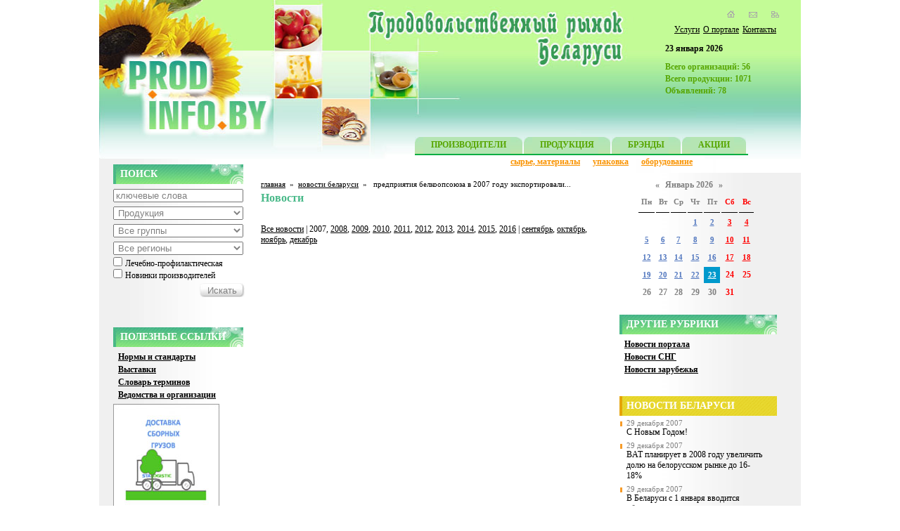

--- FILE ---
content_type: text/html;  charset=utf-8;
request_url: http://prodinfo.by/belarusnews/2007/413/predprijat_9f43a.html
body_size: 5093
content:
<!DOCTYPE html PUBLIC "-//W3C//DTD XHTML 1.0 Strict//EN" "http://www.w3.org/TR/xhtml1/DTD/xhtml1-strict.dtd">
<html>
<head sort="100">
    <title> Новости:  </title>
	<meta http-equiv="Content-Type" content="text/html; charset=utf-8"/>
	<meta name="keywords" content=""/>
	
	<meta name="description" content=""/>
	
	<meta name="verify-v1" content="l9ljueWXMdnl3zTy5tK61Onyr+YxqqN5AzCcsVxlFnE="/>
	<meta name="msvalidate.01" content="DBB22421D91845519CBBE2870E09361E"/>
	<meta name="y_key" content="c9e255a67b2ad83b"/>
	<meta name="wmail-verification" content="e8010677eeeabb17"/>
	<meta name="yandex-verification" content="768e5783691fc8b9"/>
	<link rel="icon" href="http://prodinfo.by/proj/prodinfo/i/favicon.ico" type="image/x-icon"/>
	<link rel="shortcut icon" href="http://prodinfo.by/proj/prodinfo/i/favicon.ico" type="image/x-icon"/>
	
<script type="text/javascript" src="http://prodinfo.by/com/js/_scripts.js">//<!-- --></script>
	<script type="text/javascript" src="http://prodinfo.by/com/js/favorite.js">//<!-- --></script>
	<script type="text/javascript" src="http://prodinfo.by/com/js/fixed.js">//<!-- --></script>
	<script type="text/javascript" src="http://prodinfo.by/com/js/form.js">//<!-- --></script>
	<script type="text/javascript" src="http://prodinfo.by/com/js/history.js">//<!-- --></script>
	<script type="text/javascript" src="http://prodinfo.by/com/js/request.js">//<!-- --></script>
	<script type="text/javascript" src="http://prodinfo.by/com/js/rklm.js">//<!-- --></script>
	<script type="text/javascript" src="http://prodinfo.by/com/js/sarissa.js">//<!-- --></script>
	<script type="text/javascript" src="http://prodinfo.by/com/js/xcommon.js">//<!-- --></script>
	<script type="text/javascript" src="http://prodinfo.by/com/js/xsl_mop-up.js">//<!-- --></script>
	<script type="text/javascript" src="http://prodinfo.by/proj/prodinfo/js/callendar.js">//<!-- --></script>
	<script type="text/javascript" src="http://prodinfo.by/proj/prodinfo/js/informers.js">//<!-- --></script>
	<script type="text/javascript" src="http://prodinfo.by/proj/prodinfo/js/scr.js">//<!-- --></script>
	<link type="text/css" rel="stylesheet" href="http://prodinfo.by/proj/prodinfo/css/callendar.css"/>
	<link type="text/css" rel="stylesheet" href="http://prodinfo.by/proj/prodinfo/css/form.css"/>
	<link type="text/css" rel="stylesheet" href="http://prodinfo.by/proj/prodinfo/css/pagination.css"/>
	<link type="text/css" rel="stylesheet" href="http://prodinfo.by/proj/prodinfo/css/printstyle.css"/>
	<link type="text/css" rel="stylesheet" href="http://prodinfo.by/proj/prodinfo/css/style2.css"/>
	<link type="text/css" rel="stylesheet" href="http://prodinfo.by/proj/prodinfo/css/vot_style.css"/>
	</head>
<body>
    <div class="blocking" id="blocking"><!-- x --></div>
    <div id="drop_down" style="position: absolute; z-index: 10005; left: -10000px;"><!-- x --></div>

    <div id="allPage">
	<img src="http://prodinfo.by/proj/prodinfo/i/top.jpg" alt="" width="998" height="226" usemap="#map"/>

	<map id="map" name="map" style="cursor: pointer;"><area href="http://prodinfo.by/" coords="30,80,245,195" shape="rect"/></map>

	<div class="home">
	    <a href="http://prodinfo.by/"><img src="http://prodinfo.by/proj/prodinfo/i/home.gif" alt="" width="12" height="10"/></a>
	    <a href="http://prodinfo.by/feedback/show.html"><img src="http://prodinfo.by/proj/prodinfo/i/contacts.gif" alt="" width="12" height="10"/></a>
	    <a href="http://prodinfo.by/sitemap.html"><img src="http://prodinfo.by/proj/prodinfo/i/map.gif" alt="" width="12" height="10"/></a>
	</div>

	<div class="righttop">
	    <div class="topdate">23 января 2026<!--x--></div><div class="statistics">
		    <div>Всего организаций: 56</div>
		    <div>Всего продукции: 1071</div>
		    <div>Объявлений: 78</div>
		</div>
	</div>
		<div style="background-image:url(http://prodinfo.by/proj/prodinfo/i/topbg.jpg);z-index:0;background-repeat:repeat;height:20px;position:absolute;right:0px;width:475px;"><!--c--></div>
		<obj:div remove="true" lock-path-html="" path="_index/" lock-path="-" lock-path-left="-">
			<ul class="menu">
				<li class=""><a href="http://prodinfo.by/catalogues/show.html">
					<img class="imgbeg" src="http://prodinfo.by/proj/prodinfo/i/menu1beg.jpg" alt="" width="12" height="24"/>
					ПРОИЗВОДИТЕЛИ
					<img src="http://prodinfo.by/proj/prodinfo/i/menu1end.jpg" alt="" width="17" height="24"/></a></li><li class=""><a href="http://prodinfo.by/products/show.html">
					<img class="imgbeg" src="http://prodinfo.by/proj/prodinfo/i/menu1beg.jpg" alt="" width="12" height="24"/>
					ПРОДУКЦИЯ
					<img src="http://prodinfo.by/proj/prodinfo/i/menu1end.jpg" alt="" width="17" height="24"/></a></li><li class=""><a href="http://prodinfo.by/brands/show.html">
					<img class="imgbeg" src="http://prodinfo.by/proj/prodinfo/i/menu1beg.jpg" alt="" width="12" height="24"/>
					БРЭНДЫ
					<img src="http://prodinfo.by/proj/prodinfo/i/menu1end.jpg" alt="" width="17" height="24"/></a></li><li class="p0"><a href="http://prodinfo.by/akcii/show.html">
					<img class="imgbeg" src="http://prodinfo.by/proj/prodinfo/i/menu1beg.jpg" alt="" width="12" height="24"/>
					АКЦИИ
					<img src="http://prodinfo.by/proj/prodinfo/i/menu1end.jpg" alt="" width="17" height="24"/></a></li>
			</ul>
			
			<ul class="rightmenu">
				<li><a href="http://prodinfo.by/material/show.html">сырье, материалы</a></li><li><a href="http://prodinfo.by/package/show.html">упаковка</a></li><li><a href="http://prodinfo.by/equipment/show.html">оборудование</a></li>
			</ul>

			<div class="topmenu">
				<a href="http://prodinfo.by/service.html">Услуги</a><a href="http://prodinfo.by/about.html">О портале</a><a href="http://prodinfo.by/feedback/show.html">Контакты</a>
			</div>
		 </obj:div>

		<div id="a__body"><div id="a__body_news"><div class="left">
	<form class="search" action="http://prodinfo.by/search/show.html"><div class="s_title">ПОИСК</div><input name="keyword" value="ключевые слова" onclick="checkvalue(this, 'ключевые слова');"/><select name="type" onchange="return get('http://prodinfo.by/search/show.xml?do=search.getSearchXML&type='+this.value);"><option value="0">Продукция</option><option value="1">Производители</option><option value="3">Сырье</option><option value="4">Упаковка</option><option value="5">Оборудование</option></select><select name="group" id="catalogue_group_select"><option value="0">Все группы</option><option value="1">Алкоголь</option><option value="2">Безалкогольная продукция</option><option value="3">Дрожжи</option><option value="4">Зерно, крупа</option><option value="5">Замороженная продукция</option><option value="6">Консервированная продукция</option><option value="7">Крахмал, чипсы, картофелепродукты</option><option value="8">Кондитерские изделия</option><option value="10">Макаронные изделия</option><option value="11">Мука</option><option value="12">Масложировая продукция</option><option value="13">Молочная продукция</option><option value="14">Мясная продукция</option><option value="15">Овощи, фрукты, ягоды, травы</option><option value="16">Птицеводческая продукция</option><option value="17">Пиво</option><option value="18">Пищевые концентраты и снеки</option><option value="19">Рыба и морепродукты</option><option value="20">Сахар</option><option value="21">Сок, нектар</option><option value="22">Соль</option><option value="23">Спирт</option><option value="24">Табачные изделия</option><option value="25">Уксус</option><option value="26">Хлебобулочная продукция</option><option value="27">Чай, кофе, какао</option><option value="226">Корма для животных</option><option value="283">Жир</option><option value="286">Желатин</option><option value="373">Сода пищевая</option><option value="374">Сухофрукты, цукаты</option><option value="391">Мед</option><option value="398">Детское питание</option></select><select name="region"><option value="0" selected="true">Все регионы</option><option value="1">Минск</option><option value="2">Брестская область</option><option value="3">Витебская область</option><option value="4">Гомельская область</option><option value="5">Гродненская область</option><option value="6">Минская область</option><option value="7">Могилевская область</option></select><div class="check"><input name="cure" type="checkbox" value="1"/>Лечебно-профилактическая<br/><input name="top" type="checkbox" value="1"/>Новинки производителей
			</div><input type="submit" class="submit" value="Искать" style="width: 64px; height: 20px;"/><br clear="all"/></form>

	<div class="usefullinks">
		<div class="s_title">ПОЛЕЗНЫЕ ССЫЛКИ</div><div><a href="http://prodinfo.by/normi_i_standarti.html">Нормы и стандарты<!--x--></a></div><div><a href="http://prodinfo.by/exposition/all.html">Выставки</a></div><div><a href="http://prodinfo.by/slovar__terminov.html">Словарь терминов<!--x--></a></div><div><a href="http://prodinfo.by/departments.html">Ведомства и организации<!--x--></a></div>
	</div>

	<div class="banner1"><img style="" src="http://prodinfo.by/proj/prodinfo/upload/del_1_25587.jpg" width="151" height="151"/><!--x--></div>

	

	<div class="banner2"><img style="" src="http://prodinfo.by/proj/prodinfo/upload/banner1_f5c33.jpg" width="151" height="151"/><!--x--></div>

	<div class="notice">
		<div class="s_title">НОВЫЕ ПРЕДПРИЯТИЯ</div>
		<div class="lig"><a href="http://prodinfo.by/companies/149/about.html">РУП &#171;Беларуснефть-Особино&#187;</a></div><div class="lig"><a href="http://prodinfo.by/companies/147/about.html">ЧУП &#171;Белтрансхолод&#187;</a></div><div class="lig"><a href="http://prodinfo.by/companies/146/about.html">ЧТУП &#171;ЮТЭК-Бел&#187;</a></div><div class="lig"><a href="http://prodinfo.by/companies/145/about.html">ОАО &#171;Полоцкий молочный комбинат&#187;</a></div><div class="lig"><a href="http://prodinfo.by/companies/144/about.html">РУПП &#171;Могилевхлебпром&#187;</a></div><div class="lig"><a href="http://prodinfo.by/companies/143/about.html">ООО &#171;ГСМ-ПАК&#187;</a></div><div class="lig"><a href="http://prodinfo.by/companies/142/about.html">ОАО &#171;Кленовичи&#187;</a></div><div class="lig"><a href="http://prodinfo.by/companies/140/about.html">ОАО &#171;Калинковичский мясокомбинат&#187;</a></div>
	</div>
</div><div class="center_col">
	<div class="sub_area">
		<div class="path" sort="100">
			<a href="http://prodinfo.by/" pp="return get('');" class="nu">главная</a><span> » </span><a href="http://prodinfo.by/belarusnews/all.html" pp="return get('http://prodinfo.by/belarusnews/all.xml');" class="nu">новости беларуси</a><span> » </span><span>предприятия белкоопсоюза в 2007 году экспортировали...</span>
		</div>
		<div style="clear:both;"> <!--x--></div>
	</div>

	<div id="a__body_news_news"><h1>Новости</h1><div class="items"><div class="n_navline"><a href="http://prodinfo.by/belarusnews/all.html">Все новости</a> | 2007, <a href="http://prodinfo.by/belarusnews/2008.html">2008</a>, <a href="http://prodinfo.by/belarusnews/2009.html">2009</a>, <a href="http://prodinfo.by/belarusnews/2010.html">2010</a>, <a href="http://prodinfo.by/belarusnews/2011.html">2011</a>, <a href="http://prodinfo.by/belarusnews/2012.html">2012</a>, <a href="http://prodinfo.by/belarusnews/2013.html">2013</a>, <a href="http://prodinfo.by/belarusnews/2014.html">2014</a>, <a href="http://prodinfo.by/belarusnews/2015.html">2015</a>, <a href="http://prodinfo.by/belarusnews/2016.html">2016</a> | <a href="http://prodinfo.by/belarusnews/2007/09.html">сентябрь</a>, <a href="http://prodinfo.by/belarusnews/2007/10.html">октябрь</a>, <a href="http://prodinfo.by/belarusnews/2007/11.html">ноябрь</a>, <a href="http://prodinfo.by/belarusnews/2007/12.html">декабрь</a></div></div></div>
</div><div class="right" style="margin-top: 30px;">
	<div id="a__body_news_news_callendar"><div><input type="hidden" name="day" id="callendar_day_one" value="23"/><input type="hidden" name="month" id="callendar_month_one" value="0"/><input type="hidden" name="year" id="callendar_year_one" value="2026"/><div name="embeded_script" style="visible:none; display: none;">
				var tmpCalMonthsBuf = jsCallendar.monthNames;
				tmpCalMonthsBuf[0] = 'Январь';
			</div><div name="embeded_script" style="visible:none; display: none;">
				var tmpCalMonthsBuf = jsCallendar.monthNames;
				tmpCalMonthsBuf[1] = 'Февраль';
			</div><div name="embeded_script" style="visible:none; display: none;">
				var tmpCalMonthsBuf = jsCallendar.monthNames;
				tmpCalMonthsBuf[2] = 'Март';
			</div><div name="embeded_script" style="visible:none; display: none;">
				var tmpCalMonthsBuf = jsCallendar.monthNames;
				tmpCalMonthsBuf[3] = 'Апрель';
			</div><div name="embeded_script" style="visible:none; display: none;">
				var tmpCalMonthsBuf = jsCallendar.monthNames;
				tmpCalMonthsBuf[4] = 'Май';
			</div><div name="embeded_script" style="visible:none; display: none;">
				var tmpCalMonthsBuf = jsCallendar.monthNames;
				tmpCalMonthsBuf[5] = 'Июнь';
			</div><div name="embeded_script" style="visible:none; display: none;">
				var tmpCalMonthsBuf = jsCallendar.monthNames;
				tmpCalMonthsBuf[6] = 'Июль';
			</div><div name="embeded_script" style="visible:none; display: none;">
				var tmpCalMonthsBuf = jsCallendar.monthNames;
				tmpCalMonthsBuf[7] = 'Август';
			</div><div name="embeded_script" style="visible:none; display: none;">
				var tmpCalMonthsBuf = jsCallendar.monthNames;
				tmpCalMonthsBuf[8] = 'Сентябрь';
			</div><div name="embeded_script" style="visible:none; display: none;">
				var tmpCalMonthsBuf = jsCallendar.monthNames;
				tmpCalMonthsBuf[9] = 'Октябрь';
			</div><div name="embeded_script" style="visible:none; display: none;">
				var tmpCalMonthsBuf = jsCallendar.monthNames;
				tmpCalMonthsBuf[10] = 'Ноябрь';
			</div><div name="embeded_script" style="visible:none; display: none;">
				var tmpCalMonthsBuf = jsCallendar.monthNames;
				tmpCalMonthsBuf[11] = 'Декабрь';
			</div><div name="embeded_script" style="visible:none; display: none;">
				var tmpCalDaysBuf = jsCallendar.weekDays;
				tmpCalDaysBuf[0] = 'Пн';
			</div><div name="embeded_script" style="visible:none; display: none;">
				var tmpCalDaysBuf = jsCallendar.weekDays;
				tmpCalDaysBuf[1] = 'Вт';
			</div><div name="embeded_script" style="visible:none; display: none;">
				var tmpCalDaysBuf = jsCallendar.weekDays;
				tmpCalDaysBuf[2] = 'Ср';
			</div><div name="embeded_script" style="visible:none; display: none;">
				var tmpCalDaysBuf = jsCallendar.weekDays;
				tmpCalDaysBuf[3] = 'Чт';
			</div><div name="embeded_script" style="visible:none; display: none;">
				var tmpCalDaysBuf = jsCallendar.weekDays;
				tmpCalDaysBuf[4] = 'Пт';
			</div><div name="embeded_script" style="visible:none; display: none;">
				var tmpCalDaysBuf = jsCallendar.weekDays;
				tmpCalDaysBuf[5] = 'Сб';
			</div><div name="embeded_script" style="visible:none; display: none;">
				var tmpCalDaysBuf = jsCallendar.weekDays;
				tmpCalDaysBuf[6] = 'Вс';
			</div></div><div id="callendar_container_one"><!--c--></div><div name="embeded_script" style="visible:none; display: none;">
		jsCallendar.weekFormat = 'ru';
		jsCallendar.forArchive = 'yes';
		jsCallendar.links['one'] = '';
		jsCallendar.onclicks['one'] = '/belarusnews/';
		jsCallendar.day['one'] = document.getElementById('callendar_day_one').value;
		jsCallendar.month['one'] = document.getElementById('callendar_month_one').value;
		jsCallendar.year['one'] = document.getElementById('callendar_year_one').value;

		jsCallendar.Print('one');
	</div></div>

	<div style="clear:both; height:1px;"><!--x--></div>

	<div class="usefullinks" style="margin-top: 10px;">
		<div class="s_title">ДРУГИЕ РУБРИКИ</div>
		<div><a href="http://prodinfo.by/portalnews/all.html">Новости портала</a></div><div><a href="http://prodinfo.by/sngnews/all.html">Новости СНГ</a></div><div><a href="http://prodinfo.by/foreignnews/all.html">Новости зарубежья</a></div>
	</div>

	<div class="news_belarus" style="width: 204px;">
		<div class="s_title">НОВОСТИ БЕЛАРУСИ<!--x--></div><div class="news_block">
					<div style="font-size: 11px; color:gray; padding: 0 0 0 0px;">29 декабря 2007</div>
					<a href="http://prodinfo.by/belarusnews/2007/421/s_novim_go.html">
						С Новым Годом!
					</a>
				</div><div class="news_block">
					<div style="font-size: 11px; color:gray; padding: 0 0 0 0px;">29 декабря 2007</div>
					<a href="http://prodinfo.by/belarusnews/2007/420/bat_planir.html">
						BAT планирует в 2008 году увеличить долю на белорусском рынке до 16-18%
					</a>
				</div><div class="news_block">
					<div style="font-size: 11px; color:gray; padding: 0 0 0 0px;">29 декабря 2007</div>
					<a href="http://prodinfo.by/belarusnews/2007/419/v_belarusi_540c5.html">
						В Беларуси с 1 января вводится обязательное страхование урожая сельхозкультур, скота и птицы
					</a>
				</div><div class="news_block">
					<div style="font-size: 11px; color:gray; padding: 0 0 0 0px;">29 декабря 2007</div>
					<a href="http://prodinfo.by/belarusnews/2007/413/predprijat_9f43a.html">
						Предприятия Белкоопсоюза в 2007 году экспортировали продукции более чем на 38 млн. долларов
					</a>
				</div><div class="news_block">
					<div style="font-size: 11px; color:gray; padding: 0 0 0 0px;">29 декабря 2007</div>
					<a href="http://prodinfo.by/belarusnews/2007/411/v_belarusi_d159c.html">
						В Беларуси разработана программа по переработке молочной сыворотки до 2010 года
					</a>
				</div>
	</div>

</div></div></div>

		<div style="clear:both; height:74px;"><!--x--></div>

		<div class="footer">
			<a class="logo1" href="http://prodinfo.by/"><img src="http://prodinfo.by/proj/prodinfo/i/small-logo.gif" alt="prodinfo.by" width="93" height="57"/></a>

			<obj:div remove="true" lock-path-html="" path="_index/" lock-path="-" lock-path-left="-">
				<ul class="footmenu">
					<li style=""><a href="http://prodinfo.by/catalogues/show.html">производители</a></li><li style=""><a href="http://prodinfo.by/products/show.html">продукция</a></li><li style=""><a href="http://prodinfo.by/brands/show.html">брэнды</a></li><li style="padding-right: 20px;"><a href="http://prodinfo.by/akcii/show.html">акции</a></li><li style=""><a href="http://prodinfo.by/material/show.html">сырье, материалы</a></li><li style=""><a href="http://prodinfo.by/package/show.html">упаковка</a></li><li style=""><a href="http://prodinfo.by/equipment/show.html">оборудование</a></li>
				</ul>

				<div class="bottommenu">
					<div>© 2007-2026<!--x--></div>
					<a class="bottom_left_menu" href="http://prodinfo.by/magic.html">ООО "Мэджик"</a><a class="" href="http://prodinfo.by/partners/show.html">Партнеры</a><a class="" href="http://prodinfo.by/service.html">услуги</a><a class="" href="http://prodinfo.by/about.html">о портале</a><a class="" href="http://prodinfo.by/feedback/show.html">контакты</a>
				</div>
			 </obj:div>
		</div>
	</div>

	<div class="loading" id="loading">Загрузка...</div>
	<div id="browsertest" style="display:none;">&</div>

	<script type="text/javascript">
		function hide_show(name)
		{
			var inf = document.getElementById(name);
			inf.className = (inf.className == 'hide')?'show':'hide';
		}

		function sh(name)
		{
			var inf = document.getElementById(name);
		
			inf.style.display = (inf.style.display == 'block')? 'none': 'block';
			
		}

		function showitem(name)
		{
			var inf = document.getElementById(name);
		
			inf.style.display = 'block';
		}
	</script>


	<div name="embeded_script" style="visible:none; display: none;">
		startRotation();
	</div>


	<script type="text/javascript">
		onLoad();
	</script>
	<script type="text/javascript">var gaJsHost = (("https:" == document.location.protocol) ? "https://ssl." : "http://www.");document.write(unescape("%3Cscript src='" + gaJsHost + "google-analytics.com/ga.js' type='text/javascript'%3E%3C/script%3E"));</script><script type="text/javascript">var pageTracker = _gat._getTracker("UA-3285582-3");pageTracker._initData();pageTracker._trackPageview();</script>
	</body></html>

--- FILE ---
content_type: text/css
request_url: http://prodinfo.by/proj/prodinfo/css/printstyle.css
body_size: 32
content:
.nonprintable { display: none; }

--- FILE ---
content_type: text/css
request_url: http://prodinfo.by/proj/prodinfo/css/vot_style.css
body_size: 264
content:
#a__body_voting .center #a__body_voting_voting_result .voting_result .tape_title{margin:10px 5px 0px 0px; padding: 0 0 0px 0; font-size:14px; font-weight: bold; color:#008C8C; padding-bottom:10px;}

#a__body_voting .center #a__body_voting_voting_result .tape a:hover{color: #F99300 !important;}

#a__body #a__body_voting .center .usefullinks{background: url(../i/title_c.jpg) no-repeat top left; width: 224px; padding: 2px 0 0 0; margin-top:0px;}

--- FILE ---
content_type: application/javascript
request_url: http://prodinfo.by/com/js/sarissa.js
body_size: 5443
content:
if (!isOpera)
{
function Sarissa(){};
/** @private */
Sarissa.PARSED_OK = "Document contains no parsing errors";
Sarissa.IS_ENABLED_TRANSFORM_NODE = false;
Sarissa.IS_ENABLED_XMLHTTP = false;
Sarissa.IS_ENABLED_SELECT_NODES = false;
var _sarissa_iNsCounter = 0;
var _SARISSA_IEPREFIX4XSLPARAM = "";
var _SARISSA_HAS_DOM_IMPLEMENTATION = document.implementation && true;
var _SARISSA_HAS_DOM_CREATE_DOCUMENT = _SARISSA_HAS_DOM_IMPLEMENTATION && document.implementation.createDocument;
var _SARISSA_HAS_DOM_FEATURE = _SARISSA_HAS_DOM_IMPLEMENTATION && document.implementation.hasFeature;
var _SARISSA_IS_MOZ = _SARISSA_HAS_DOM_CREATE_DOCUMENT && _SARISSA_HAS_DOM_FEATURE;
var _SARISSA_IS_SAFARI = (navigator.userAgent && navigator.vendor && (navigator.userAgent.toLowerCase().indexOf("applewebkit") != -1 || navigator.vendor.indexOf("Apple") != -1));
var _SARISSA_IS_IE = document.all && window.ActiveXObject && navigator.userAgent.toLowerCase().indexOf("msie") > -1  && navigator.userAgent.toLowerCase().indexOf("opera") == -1;
if(!window.Node || !window.Node.ELEMENT_NODE){
    var Node = {ELEMENT_NODE: 1, ATTRIBUTE_NODE: 2, TEXT_NODE: 3, CDATA_SECTION_NODE: 4, ENTITY_REFERENCE_NODE: 5,  ENTITY_NODE: 6, PROCESSING_INSTRUCTION_NODE: 7, COMMENT_NODE: 8, DOCUMENT_NODE: 9, DOCUMENT_TYPE_NODE: 10, DOCUMENT_FRAGMENT_NODE: 11, NOTATION_NODE: 12};
};
if(_SARISSA_IS_IE){
    _SARISSA_IEPREFIX4XSLPARAM = "xsl:";
    var _SARISSA_DOM_PROGID = "";
    var _SARISSA_XMLHTTP_PROGID = "";
    pickRecentProgID = function (idList, enabledList){
        var bFound = false;
        for(var i=0; i < idList.length && !bFound; i++){
            try{
                var oDoc = new ActiveXObject(idList[i]);
                o2Store = idList[i];
                bFound = true;
                for(var j=0;j<enabledList.length;j++)
                    if(i <= enabledList[j][1])
                        Sarissa["IS_ENABLED_"+enabledList[j][0]] = true;
            }catch (objException){
            };
        };
        if (!bFound)
            throw "Could not retreive a valid progID of Class: " + idList[idList.length-1]+". (original exception: "+e+")";
        idList = null;
        return o2Store;
    };
    _SARISSA_DOM_PROGID = pickRecentProgID(["Msxml2.DOMDocument.5.0", "Msxml2.DOMDocument.4.0", "Msxml2.DOMDocument.3.0", "MSXML2.DOMDocument", "MSXML.DOMDocument", "Microsoft.XMLDOM"], [["SELECT_NODES", 2],["TRANSFORM_NODE", 2]]);
    _SARISSA_XMLHTTP_PROGID = pickRecentProgID(["Msxml2.XMLHTTP.5.0", "Msxml2.XMLHTTP.4.0", "MSXML2.XMLHTTP.3.0", "MSXML2.XMLHTTP", "Microsoft.XMLHTTP"], [["XMLHTTP", 4]]);
    _SARISSA_THREADEDDOM_PROGID = pickRecentProgID(["Msxml2.FreeThreadedDOMDocument.5.0", "MSXML2.FreeThreadedDOMDocument.4.0", "MSXML2.FreeThreadedDOMDocument.3.0"]);
    _SARISSA_XSLTEMPLATE_PROGID = pickRecentProgID(["Msxml2.XSLTemplate.5.0", "Msxml2.XSLTemplate.4.0", "MSXML2.XSLTemplate.3.0"], [["XSLTPROC", 2]]);
    pickRecentProgID = null;
    Sarissa.getDomDocument = function(sUri, sName){
        var oDoc = new ActiveXObject(_SARISSA_DOM_PROGID);
        if (sName){
            if (sUri){
                oDoc.loadXML("<a" + _sarissa_iNsCounter + ":" + sName + " xmlns:a" + _sarissa_iNsCounter + "=\"" + sUri + "\" />");
                ++_sarissa_iNsCounter;
            }
            else
                oDoc.loadXML("<" + sName + "/>");
        };
        return oDoc;
    };
    Sarissa.getParseErrorText = function (oDoc) {
        var parseErrorText = Sarissa.PARSED_OK;
        if(oDoc.parseError != 0){
            parseErrorText = "XML Parsing Error: " + oDoc.parseError.reason + 
                "\nLocation: " + oDoc.parseError.url + 
                "\nLine Number " + oDoc.parseError.line + ", Column " + 
                oDoc.parseError.linepos + 
                ":\n" + oDoc.parseError.srcText +
                "\n";
            for(var i = 0;  i < oDoc.parseError.linepos;i++){
                parseErrorText += "-";
            };
            parseErrorText +=  "^\n";
        };
        return parseErrorText;
    };
    Sarissa.setXpathNamespaces = function(oDoc, sNsSet) {
        oDoc.setProperty("SelectionLanguage", "XPath");
        oDoc.setProperty("SelectionNamespaces", sNsSet);
    };   
    XSLTProcessor = function(){
        this.template = new ActiveXObject(_SARISSA_XSLTEMPLATE_PROGID);
        this.processor = null;
    };
    XSLTProcessor.prototype.importStylesheet = function(xslDoc){
        var converted = new ActiveXObject(_SARISSA_THREADEDDOM_PROGID); 
        converted.loadXML(xslDoc.xml);
        this.template.stylesheet = converted;
        this.processor = this.template.createProcessor();
        this.paramsSet = new Array();
    };
    XSLTProcessor.prototype.transformToDocument = function(sourceDoc){
        this.processor.input = sourceDoc;
        var outDoc = new ActiveXObject(_SARISSA_DOM_PROGID);
        this.processor.output = outDoc; 
        this.processor.transform();
        return outDoc;
    };
    XSLTProcessor.prototype.setParameter = function(nsURI, name, value){
        if(nsURI){
            this.processor.addParameter(name, value, nsURI);
        }else{
            this.processor.addParameter(name, value);
        };
        if(!this.paramsSet[""+nsURI]){
            this.paramsSet[""+nsURI] = new Array();
        };
        this.paramsSet[""+nsURI][name] = value;
    };
    XSLTProcessor.prototype.getParameter = function(nsURI, name){
        nsURI = nsURI || "";
        if(nsURI in this.paramsSet && name in this.paramsSet[nsURI]){
            return this.paramsSet[nsURI][name];
        }else{
            return null;
        };
    };
}
else{
    if(_SARISSA_HAS_DOM_CREATE_DOCUMENT){
        Sarissa.__handleLoad__ = function(oDoc){
            if (!oDoc.documentElement || oDoc.documentElement.tagName == "parsererror")
                oDoc.parseError = -1;
            Sarissa.__setReadyState__(oDoc, 4);
        };
 
        _sarissa_XMLDocument_onload = function(){
            Sarissa.__handleLoad__(this);
        };
        Sarissa.__setReadyState__ = function(oDoc, iReadyState){
            oDoc.readyState = iReadyState;
            if (oDoc.onreadystatechange != null && typeof oDoc.onreadystatechange == "function")
                oDoc.onreadystatechange();
        };
        Sarissa.getDomDocument = function(sUri, sName){
            var oDoc = document.implementation.createDocument(sUri?sUri:"", sName?sName:"", null);
            oDoc.addEventListener("load", _sarissa_XMLDocument_onload, false);
            return oDoc;
        };
        if(window.XMLDocument){
            XMLDocument.prototype.onreadystatechange = null;
            try {
                XMLDocument.prototype.readyState = 0;
            } catch(e) {
                // XXX on some browsers (Firefox 3.6 at least) this fails,
                // however I think this is rarely a problem so we just
                // ignore it here...
            };
             /**
             * <p>Emulate IE's parseError attribute</p>
             */
            XMLDocument.prototype.parseError = 0;
            var _SARISSA_SYNC_NON_IMPLEMENTED = false;
            XMLDocument.prototype._sarissa_load = XMLDocument.prototype.load;
            XMLDocument.prototype.load = function(sURI) {
                var oDoc = document.implementation.createDocument("", "", null);
                Sarissa.copyChildNodes(this, oDoc);
                this.parseError = 0;
                Sarissa.__setReadyState__(this, 1);
                try {
                    if(this.async == false && _SARISSA_SYNC_NON_IMPLEMENTED) {
                        var tmp = new XMLHttpRequest();
                        tmp.open("GET", sURI, false);
                        tmp.send(null);
                        Sarissa.__setReadyState__(this, 2);
                        Sarissa.copyChildNodes(tmp.responseXML, this);
                        Sarissa.__setReadyState__(this, 3);
                    }
                    else {
                        this._sarissa_load(sURI);
                    };
                }
                catch (objException) {
                    this.parseError = -1;
                }
                finally {
                    if(this.async == false){
                        Sarissa.__handleLoad__(this);
                    };
                };
                return oDoc;
            };
            
            
        }
        else if(document.implementation && document.implementation.hasFeature && document.implementation.hasFeature('LS', '3.0')){
            Document.prototype.async = true;
            Document.prototype.onreadystatechange = null;
            Document.prototype.parseError = 0;
            Document.prototype.load = function(sURI) {
                var parser = document.implementation.createLSParser(this.async ? document.implementation.MODE_ASYNCHRONOUS : document.implementation.MODE_SYNCHRONOUS, null);
                if(this.async){
                    var self = this;
                    parser.addEventListener("load", 
                        function(e) { 
                            self.readyState = 4;
                            Sarissa.copyChildNodes(e.newDocument, self.documentElement, false);
                            self.onreadystatechange.call(); 
                        }, 
                        false); 
                };
                try {
                    var oDoc = parser.parseURI(sURI);
                }
                catch(e){
                    this.parseError = -1;
                };
                if(!this.async)
                   Sarissa.copyChildNodes(oDoc, this.documentElement, false);
                return oDoc;
            };
            Sarissa.getDomDocument = function(sUri, sName){
                return document.implementation.createDocument(sUri?sUri:"", sName?sName:"", null);
            };        
        };
    };
};
if(!window.DOMParser){
    DOMParser = function() {
    };
    if(_SARISSA_IS_SAFARI){
        DOMParser.prototype.parseFromString = function(sXml, contentType){
            if(contentType.toLowerCase() != "application/xml"){
                throw "Cannot handle content type: \"" + contentType + "\"";
            };
            var xmlhttp = new XMLHttpRequest();
            xmlhttp.open("GET", "data:text/xml;charset=utf-8," + encodeURIComponent(str), false);
            xmlhttp.send(null);
            return xmlhttp.responseXML;
        };
    }else if(Sarissa.getDomDocument && Sarissa.getDomDocument() && "loadXML" in Sarissa.getDomDocument()){
        DOMParser.prototype.parseFromString = function(sXml, contentType){
            var doc = Sarissa.getDomDocument();
            doc.loadXML(sXml);
            return doc;
        };
    };
};
if(window.XMLHttpRequest){
    Sarissa.IS_ENABLED_XMLHTTP = true;
}
else if(_SARISSA_IS_IE){
    XMLHttpRequest = function() {
        return new ActiveXObject(_SARISSA_XMLHTTP_PROGID);
    };
    Sarissa.IS_ENABLED_XMLHTTP = true;
};
if(!window.document.importNode && _SARISSA_IS_IE){
    try{
        window.document.importNode = function(oNode, bChildren){
            var importNode = document.createElement("div");
            if(bChildren)
                importNode.innerHTML = Sarissa.serialize(oNode);
            else
                importNode.innerHTML = Sarissa.serialize(oNode.cloneNode(false));
            return importNode.firstChild;
        };
        }catch(e){};
};
if(!Sarissa.getParseErrorText){
    Sarissa.getParseErrorText = function (oDoc){
        var parseErrorText = Sarissa.PARSED_OK;
        if(oDoc && oDoc.parseError && oDoc.parseError != 0){
            if(oDoc.documentElement.tagName == "parsererror"){
                parseErrorText = oDoc.documentElement.firstChild.data;
                parseErrorText += "\n" +  oDoc.documentElement.firstChild.nextSibling.firstChild.data;
            }
            else{
                parseErrorText = Sarissa.getText(oDoc.documentElement);
            };
        };
        return parseErrorText;
    };
};
Sarissa.getText = function(oNode, deep){
    var s = "";
    var nodes = oNode.childNodes;
    for(var i=0; i < nodes.length; i++){
        var node = nodes[i];
        var nodeType = node.nodeType;
        if(nodeType == Node.TEXT_NODE || nodeType == Node.CDATA_SECTION_NODE){
            s += node.data;
        }else if(deep == true
                    && (nodeType == Node.ELEMENT_NODE
                        || nodeType == Node.DOCUMENT_NODE
                        || nodeType == Node.DOCUMENT_FRAGMENT_NODE)){
            s += Sarissa.getText(node, true);
        };
    };
    return s;
};
if(window.XMLSerializer){
    Sarissa.serialize = function(oDoc){
        var s = null;
        if(oDoc){
            s = oDoc.innerHTML?oDoc.innerHTML:(new XMLSerializer()).serializeToString(oDoc);
        };
        return s;
    };
}else{
    if(Sarissa.getDomDocument && (Sarissa.getDomDocument("","foo", null)).xml){
        Sarissa.serialize = function(oDoc) {
            var s = null;
            if(oDoc){
                s = oDoc.innerHTML?oDoc.innerHTML:oDoc.xml;
            };
            return s;
        };
        XMLSerializer = function(){};
        XMLSerializer.prototype.serializeToString = function(oNode) {
            return oNode.xml;
        };
    };
};
Sarissa.stripTags = function (s) {
    return s.replace(/<[^>]+>/g,"");
};
Sarissa.clearChildNodes = function(oNode) {
    while(oNode.firstChild){
        oNode.removeChild(oNode.firstChild);
    };
};
Sarissa.copyChildNodes = function(nodeFrom, nodeTo, bPreserveExisting) {
    if((!nodeFrom) || (!nodeTo)){
        throw "Both source and destination nodes must be provided";
    };
    if(!bPreserveExisting){
        Sarissa.clearChildNodes(nodeTo);
    };
    var ownerDoc = nodeTo.nodeType == Node.DOCUMENT_NODE ? nodeTo : nodeTo.ownerDocument;
    var nodes = nodeFrom.childNodes;
    if(ownerDoc.importNode && (!_SARISSA_IS_IE)) {
        for(var i=0;i < nodes.length;i++) {
            nodeTo.appendChild(ownerDoc.importNode(nodes[i], true));
        };
    }
    else{
        for(var i=0;i < nodes.length;i++) {
            nodeTo.appendChild(nodes[i].cloneNode(true));
        };
    };
};
Sarissa.moveChildNodes = function(nodeFrom, nodeTo, bPreserveExisting) {
    if((!nodeFrom) || (!nodeTo)){
        throw "Both source and destination nodes must be provided";
    };
    if(!bPreserveExisting){
        Sarissa.clearChildNodes(nodeTo);
    };
    var nodes = nodeFrom.childNodes;
    if(nodeFrom.ownerDocument == nodeTo.ownerDocument){
        while(nodeFrom.firstChild){
            nodeTo.appendChild(nodeFrom.firstChild);
        };
    }else{
        var ownerDoc = nodeTo.nodeType == Node.DOCUMENT_NODE ? nodeTo : nodeTo.ownerDocument;
        if(ownerDoc.importNode && (!_SARISSA_IS_IE)) {
           for(var i=0;i < nodes.length;i++) {
               nodeTo.appendChild(ownerDoc.importNode(nodes[i], true));
           };
        }else{
           for(var i=0;i < nodes.length;i++) {
               nodeTo.appendChild(nodes[i].cloneNode(true));
           };
        };
        Sarissa.clearChildNodes(nodeFrom);
    };
};
Sarissa.xmlize = function(anyObject, objectName, indentSpace){
    indentSpace = indentSpace?indentSpace:'';
    var s = indentSpace  + '<' + objectName + '>';
    var isLeaf = false;
    if(!(anyObject instanceof Object) || anyObject instanceof Number || anyObject instanceof String 
        || anyObject instanceof Boolean || anyObject instanceof Date){
        s += Sarissa.escape(""+anyObject);
        isLeaf = true;
    }else{
        s += "\n";
        var itemKey = '';
        var isArrayItem = anyObject instanceof Array;
        for(var name in anyObject){
            s += Sarissa.xmlize(anyObject[name], (isArrayItem?"array-item key=\""+name+"\"":name), indentSpace + "   ");
        };
        s += indentSpace;
    };
    return s += (objectName.indexOf(' ')!=-1?"</array-item>\n":"</" + objectName + ">\n");
};
Sarissa.escape = function(sXml){
    return sXml.replace(/&/g, "&amp;")
        .replace(/</g, "&lt;")
        .replace(/>/g, "&gt;")
        .replace(/"/g, "&quot;")
        .replace(/'/g, "&apos;");
};
Sarissa.unescape = function(sXml){
    return sXml.replace(/&apos;/g,"'")
        .replace(/&quot;/g,"\"")
        .replace(/&gt;/g,">")
        .replace(/&lt;/g,"<")
        .replace(/&amp;/g,"&");
};
if(_SARISSA_HAS_DOM_FEATURE && document.implementation.hasFeature("XPath", "3.0")){
    function SarissaNodeList(i){
        this.length = i;
    };
    SarissaNodeList.prototype = new Array(0);
    SarissaNodeList.prototype.constructor = Array;
    SarissaNodeList.prototype.item = function(i) {
        return (i < 0 || i >= this.length)?null:this[i];
    };
    SarissaNodeList.prototype.expr = "";
    XMLDocument.prototype.setProperty  = function(x,y){};
    Sarissa.setXpathNamespaces = function(oDoc, sNsSet) {
        oDoc._sarissa_useCustomResolver = true;
        var namespaces = sNsSet.indexOf(" ")>-1?sNsSet.split(" "):new Array(sNsSet);
        oDoc._sarissa_xpathNamespaces = new Array(namespaces.length);
        for(var i=0;i < namespaces.length;i++){
            var ns = namespaces[i];
            var colonPos = ns.indexOf(":");
            var assignPos = ns.indexOf("=");
            if(colonPos == 5 && assignPos > colonPos+2){
                var prefix = ns.substring(colonPos+1, assignPos);
                var uri = ns.substring(assignPos+2, ns.length-1);
                oDoc._sarissa_xpathNamespaces[prefix] = uri;
            }else{
                throw "Bad format on namespace declaration(s) given";
            };
        };
    };
    XMLDocument.prototype._sarissa_useCustomResolver = false;
    XMLDocument.prototype._sarissa_xpathNamespaces = new Array();
    XMLDocument.prototype.selectNodes = function(sExpr, contextNode){
        var nsDoc = this;
        var nsresolver = this._sarissa_useCustomResolver
        ? function(prefix){
            var s = nsDoc._sarissa_xpathNamespaces[prefix];
            if(s)return s;
            else throw "No namespace URI found for prefix: '" + prefix+"'";
            }
        : this.createNSResolver(this.documentElement);
            var oResult = this.evaluate(sExpr,
                    (contextNode?contextNode:this),
                    nsresolver,
                    XPathResult.ORDERED_NODE_SNAPSHOT_TYPE, null);
        var nodeList = new SarissaNodeList(oResult.snapshotLength);
        nodeList.expr = sExpr;
        for(var i=0;i<nodeList.length;i++)
            nodeList[i] = oResult.snapshotItem(i);
        return nodeList;
    };
    Element.prototype.selectNodes = function(sExpr){
        var doc = this.ownerDocument;
        if(doc.selectNodes)
            return doc.selectNodes(sExpr, this);
        else
            throw "Method selectNodes is only supported by XML Elements";
    };
    XMLDocument.prototype.selectSingleNode = function(sExpr, contextNode){
        var ctx = contextNode?contextNode:null;
        sExpr = "("+sExpr+")[1]";
        var nodeList = this.selectNodes(sExpr, ctx);
        if(nodeList.length > 0)
            return nodeList.item(0);
        else
            return null;
    };
    Element.prototype.selectSingleNode = function(sExpr){
        var doc = this.ownerDocument;
        if(doc.selectSingleNode)
            return doc.selectSingleNode(sExpr, this);
        else
            throw "Method selectNodes is only supported by XML Elements";
    };
	XMLDocument.prototype.__defineGetter__("xml", function (){ 
		return (new XMLSerializer()).serializeToString(this); });
	
	XMLDocument.prototype.__defineGetter__("text", function (){ 
		return (new XMLSerializer()).serializeToString(this); });
	Element.prototype.__defineGetter__("xml", function (){ 
		return (new XMLSerializer()).serializeToString(this); });
	Element.prototype.__defineGetter__("text", function (){ 
		return this.childNodes[0].nodeValue;});
    Sarissa.IS_ENABLED_SELECT_NODES = true;
};
if(!Sarissa.IS_ENABLED_TRANSFORM_NODE && window.XSLTProcessor){
    Element.prototype.transformNodeToObject = function(xslDoc, oResult){
        var oDoc = document.implementation.createDocument("", "", null);
        Sarissa.copyChildNodes(this, oDoc);
        oDoc.transformNodeToObject(xslDoc, oResult);
    };
    Document.prototype.transformNodeToObject = function(xslDoc, oResult){
        var xsltProcessor = null;
        try{
            xsltProcessor = new XSLTProcessor();
            if(xsltProcessor.reset){
                xsltProcessor.importStylesheet(xslDoc);
                var newFragment = xsltProcessor.transformToFragment(this, oResult);
                Sarissa.copyChildNodes(newFragment, oResult);
            }else{
                xsltProcessor.transformDocument(this, xslDoc, oResult, null);
            };
        }catch(e){
            if(xslDoc && oResult)
                throw "Failed to transform document. (original exception: "+e+")";
            else if(!xslDoc)
                throw "No Stylesheet Document was provided. (original exception: "+e+")";
            else if(!oResult)
                throw "No Result Document was provided. (original exception: "+e+")";
            else if(xsltProcessor == null)
                throw "Could not instantiate an XSLTProcessor object. (original exception: "+e+")";
            else
                throw e;
        };
    };
    Element.prototype.transformNode = function(xslDoc){
        var oDoc = document.implementation.createDocument("", "", null);
        Sarissa.copyChildNodes(this, oDoc);
        return oDoc.transformNode(xslDoc);
    };
    Document.prototype.transformNode = function(xslDoc){
        var out = document.implementation.createDocument("", "", null);
        this.transformNodeToObject(xslDoc, out);
        var str = null;
        try{
            var serializer = new XMLSerializer();
            str = serializer.serializeToString(out);
        }catch(e){
            throw "Failed to serialize result document. (original exception: "+e+")";
        };
        return str;
    };
    Sarissa.IS_ENABLED_TRANSFORM_NODE = true;
};
Sarissa.setXslParameter = function(oXslDoc, sParamQName, sParamValue){
    try{
        var params = oXslDoc.getElementsByTagName(_SARISSA_IEPREFIX4XSLPARAM+"param");
        var iLength = params.length;
        var bFound = false;
        var param;
        if(sParamValue){
            for(var i=0; i < iLength && !bFound;i++){
                if(params[i].getAttribute("name") == sParamQName){
                        param = params[i];
                    while(param.firstChild)
                        param.removeChild(param.firstChild);
                    if(!sParamValue || sParamValue == null){
                    }else if(typeof sParamValue == "string"){ 
                        param.setAttribute("select", sParamValue);
                        bFound = true;
                    }else if(sParamValue.nodeName){
                        param.removeAttribute("select");
                        param.appendChild(sParamValue.cloneNode(true));
                        bFound = true;
                    }else if (sParamValue.item(0) && sParamValue.item(0).nodeType){
                        for(var j=0;j < sParamValue.length;j++)
                            if(sParamValue.item(j).nodeType)
                                param.appendChild(sParamValue.item(j).cloneNode(true));
                        bFound = true;
                    }else
                        throw "Failed to set xsl:param "+sParamQName+" (original exception: "+e+")";
                };
            };
        };
        return bFound;
    }catch(e){
        throw e;
        return false;
    };
};
};

--- FILE ---
content_type: application/javascript
request_url: http://prodinfo.by/com/js/xcommon.js
body_size: 3151
content:
var user_agent = null;
var oX = 10;
var oY = 15;
var img_height = null;
var curEditedElement = null;
switch(true)
{
	case navigator.userAgent.indexOf("Opera")>-1 :
		user_agent = "Opera";
		window.captureEvents(Event.MOUSEMOVE);
		window.onmousemove = function(e){mouseX = e.pageX; mouseY = e.pageY};
		break;
	case navigator.userAgent.indexOf("MSIE")>-1 :
		user_agent = "IE";
		break;
	case navigator.userAgent.indexOf("Gecko")>-1 :
		user_agent = "Gecko";
		window.captureEvents(Event.MOUSEMOVE);
		window.onmousemove = function(e){mouseX = e.pageX; mouseY = e.pageY};
		break;
}

var keyStr = "ABCDEFGHIJKLMNOPQRSTUVWXYZabcdefghijklmnopqrstuvwxyz0123456789+/=";

function encode64(input) {
   var output = "";
   var chr1, chr2, chr3;
   var enc1, enc2, enc3, enc4;
   var i = 0;

   do {
      chr1 = input.charCodeAt(i++);
      chr2 = input.charCodeAt(i++);
      chr3 = input.charCodeAt(i++);

      enc1 = chr1 >> 2;
      enc2 = ((chr1 & 3) << 4) | (chr2 >> 4);
      enc3 = ((chr2 & 15) << 2) | (chr3 >> 6);
      enc4 = chr3 & 63;

      if (isNaN(chr2)) {
         enc3 = enc4 = 64;
      } else if (isNaN(chr3)) {
         enc4 = 64;
      }

      output = output + keyStr.charAt(enc1) + keyStr.charAt(enc2) + 
         keyStr.charAt(enc3) + keyStr.charAt(enc4);
   } while (i < input.length);
   
   return output;
}

function decode64(input) {
   var output = "";
   var chr1, chr2, chr3;
   var enc1, enc2, enc3, enc4;
   var i = 0;

   // remove all characters that are not A-Z, a-z, 0-9, +, /, or =
   input = input.replace(/[^A-Za-z0-9\+\/\=]/g, "");

   do {
      enc1 = keyStr.indexOf(input.charAt(i++));
      enc2 = keyStr.indexOf(input.charAt(i++));
      enc3 = keyStr.indexOf(input.charAt(i++));
      enc4 = keyStr.indexOf(input.charAt(i++));

      chr1 = (enc1 << 2) | (enc2 >> 4);
      chr2 = ((enc2 & 15) << 4) | (enc3 >> 2);
      chr3 = ((enc3 & 3) << 6) | enc4;

      output = output + String.fromCharCode(chr1);

      if (enc3 != 64) {
         output = output + String.fromCharCode(chr2);
      }
      if (enc4 != 64) {
         output = output + String.fromCharCode(chr3);
      }
   } while (i < input.length);

   return output;
}


function uriHashRewrite()
{
	var query	= location.href;
	var hash	= location.hash;
	
	if (!hash)
	{
		return false;
	}
	
	query 		= query.replace(hash, '');
	hash 		= hash.replace('#', '')
	
	if (query.split('?').length > 1)
	{
		query += '&__hash=' + hash;
	}
	else
	{
		query += '?__hash=' + hash;
	}
	
	return query;
}
function uriHashRm()
{
	var query	= location.href;
	var hash	= location.hash;
	
	if (!hash)
	{
		return false;
	}
	
	query = query.replace(hash, '');
	
	return query;
}
function getCookie(c_name)
{
	if (document.cookie.length>0)
	{
		c_start=document.cookie.indexOf(c_name + "=")
		
		if (c_start!=-1)
		{ 
			c_start=c_start + c_name.length+1 
			c_end=document.cookie.indexOf(";",c_start)
			if (c_end==-1) c_end=document.cookie.length
				return unescape(document.cookie.substring(c_start,c_end))
		} 
	}
	return ""
}

function uriHashToCookie()
{
	var hash = location.hash;
	
	if (hash)
	{
		//setCookie('__hash', hash);
		
		return true;
	}
	
	return false;
}

 
function historyChange(newLocation, historyData) 
{
	if (historyData)
	{
		get(historyData, true);
	}
	else
	{
		//get(location.href, true);
		//location.href = location.href;
	}
}
	

function otherShow()
{
	document.getElementById('_bullets').style.display = 'none';
	document.getElementById('_other').style.display = 'block';
}
function otherHide()
{
	document.getElementById('_bullets').style.display = 'block';
	document.getElementById('_other').style.display = 'none';
	document.getElementById('r6').value = '';
	document.getElementById('r7').value = '';
}
var sd = Array();
function showDown(id, url_)
{
	if (!sd[url_])
	{
		rget(url_, id);
		sd[url_] = true;
	}
	document.getElementById(id).style.visibility = 'visible';
}
function hideDown(id)
{
	document.getElementById(id).style.visibility = 'hidden';
}
function hintLoad(id, x, y, img_id)
{
	
	//var img = document.getElementById(img_id);
	//img_height = img.height;
	
	
	var hint = document.getElementById('drop_down');
	var source = document.getElementById(id);
	if (x) {oX = x} else {oX = 10}
	if (y) {oY = y} else {oY = 15}
	hint.innerHTML = source.innerHTML;
	/*
	source.onload = function (e) {
		hint.innerHTML = 'loaded';
	}
	*/
}
function hintShow()
{
	if (!isBlocked)
	{		
		var hint = document.getElementById('drop_down');
		
		var hintHeight = hint.clientHeight;
		
		if (isIE) {mouseX = window.event.x /*- document.body.scrollLeft*/}
		if (isIE) {mouseY = window.event.y + (document.documentElement?document.documentElement.scrollTop:document.body.scrollTop);}

		var limit = document.body.clientHeight + window.pageYOffset;
		var bottom = hintHeight + mouseY + oY;
	
		var hint = document.getElementById('drop_down');
		hint.style.left = (oX + mouseX) + 'px';
		if ((bottom)<limit)
		{
			hint.style.top = (oY + mouseY) + 'px';	
		}
		else
		{
			hint.style.top = limit - hintHeight + 'px'; 
		}		
	}
}
function hintHide()
{
	try
	{
		var hint = document.getElementById('drop_down');
		hint.style.left = '-10000px';
		hint.style.top = '-10000px';
	} catch (e) {}
}
function clearElem(id)
{
	try
	{
		document.getElementById(id).innerHTML = '';
		document.getElementById(id).style.display = 'none';
	}
	catch (e)
	{
		// debug here
	}
}
function setElem(id, text)
{
	document.getElementById(id).innerHTML = text;
	document.getElementById(id).style.display = 'block';
}
function onLoad(noHistory)
{
	// History

if (!noHistory){
		window.historyStorage.init();
		window.dhtmlHistory.create();

		try{	
			dhtmlHistory.initialize();
			dhtmlHistory.addListener(historyChange);

			if (dhtmlHistory.isFirstLoad()){}
		} catch (e) {}

	}

	var jsSrc = '';
	try
	{
		var clear = document.getElementsByName('button_clear');
		clear[0].style.display = 'inline';
	} catch (e) {}
	// Errors mop-up
	if (document.body.getElementsByTagName('FORM'))
	{
	//alert(e');
		var error = document.body.getElementsByTagName('DIV');
		for (var i=0; i<error.length; i++)
		{
			if (error.item(i).getAttribute('name') == 'error')
			{
/*				if (error.item(i).innerHTML == '--!--' || error.item(i).innerHTML == '')
				{
					error.item(i).innerHTML = '';
					if (true || isIE) {error.item(i).style.display = 'none'}
				}
	*/		}
			if (error.item(i).getAttribute('name') == 'file_ajax')
			{
				error.item(i).style.display = 'inline';
			}
			if (error.item(i).getAttribute('name') == 'file_red')
			{
				error.item(i).style.display = 'none';
				error.item(i).innerHTML = '';
			}
			if(error.item(i).getAttribute('name') == 'embeded_script')
			{
				jsSrc += error.item(i).innerHTML;
			}
		}
	}
	// Textarea mop-up
	var textA = document.body.getElementsByTagName("TEXTAREA");
	for (var i=0; i<textA.length; i++)
	{
		if (textA.item(i).value == '--!--' || textA.item(i).value == '<!---->')
		{
			textA.item(i).value = '';
		}
	}
	
	// Password save for IE
	try 
	{
		if (isIE)
		{
			var elements = document.forms['login'].elements;
			elements['login'].value = getCookie('login');
			elements['psw'].value = decode64(getCookie('password')); //alert(elements['psw'].value);
		}	
	}
	catch (e) {}
	// --
	
	try {eval(jsSrc)} catch (e) {alert("Error in embeded script:" + e + '  (' + e.description + ')')};
	document.close();
	
}
function killMessage()
{
	if (document.body.getElementsByTagName('FORM'))
	{
		var error = document.body.getElementsByTagName('DIV');
		for (var i=0; i<error.length; i++)
		{
			if (error.item(i).className == 'message')
			{
				error.item(i).style.display = 'none';
				style.display = 'inline';
			}
		}
	}
}
function fileUpload(id)
{
	var src = document.getElementById('copy');
	var dest = document.getElementById('dest');
	dest.innerHTML = src.innerHTML;
}
function onIframeLoading(id, loadingShow)
{
	if (loadingShow)
	{
		var loading = document.getElementById(id + '_loading');
		loading.style.display = 'block';
		var done = document.getElementById(id + '_done');
		done.style.display = 'none';
	}
	if (isIE)
	{
		try
		{
			var iframe =  document.frames[id+'_frame'].document.getElementById('good');		
			var result = iframe.getAttribute('name');
			var loading = document.getElementById(id + '_loading');
			loading.style.display = 'none';
			var done = document.getElementById(id + '_done');
			done.style.display = 'block';
			var tmp = document.getElementById(id + '_tmp');
			tmp.value = result;
			var name = iframe.innerHTML;
			var show = document.getElementById(id + '_show');
			show.innerHTML = name;
			iframe.id = '0o0o0o';
		/*	
			s = '';
			for (i in iframe)
			{
				if (i.indexOf('on') != 0)
				s += '\n' + i;
			}
			document.write(s);
			document.close();*/
		} catch (e)
		{
			//alert(e.description);
			window.setTimeout('onIframeLoading("'+id+'")', 200);
		}
	}
	else
	{
		try
		{
			var iframe = top.document.getElementById(id+'_frame').contentDocument.getElementById('good');
			var result = iframe.getAttribute('name');
			var loading = document.getElementById(id + '_loading');
			loading.style.display = 'none';
			var done = document.getElementById(id + '_done');
			done.style.display = 'block';
			var tmp = document.getElementById(id + '_tmp');
			tmp.value = result;
			var name = iframe.innerHTML;
			var show = document.getElementById(id + '_show');
			show.innerHTML = name;
			iframe.id = '0o0o0o';
		} catch (e)
		{
//			alert(e);
			window.setTimeout('onIframeLoading("'+id+'")', 200);
		}
	}
}
function activeStyle(obj)
{
	var item = document.body.getElementsByTagName('DIV');
	var currStyle	= obj.className;
	for (var i=0; i<item.length; i++)
	{
		if (item[i].getAttribute('name') == 'menu')
		{
			item[i].className = currStyle;
		}
	}
	obj.className	= currStyle + ' active';
}
function show(id)
{
	//	id.arguments
	if (id.constructor == Array)
	{
		for (var i=0; i<id.length; i++)
		{
			try {document.getElementById(id[i]).style.display = 'block';} catch (e) {};
		}
	}
	else
	{
			try {document.getElementById(id).style.display = 'block';} catch (e) {};
	}	
	
}
function hide(id)
{
	if (id.constructor == Array)
	{
		for (var i=0; i<id.length; i++)
		{
			try {document.getElementById(id[i]).style.display = 'none';} catch (e) {};
		}
	}
	else
	{
			try {document.getElementById(id).style.display = 'none';} catch (e) {};
	}	
	
}
function style(obj, stl)
{
	obj.className = stl;
}

function setCookie(name, value, expires, path, domain, secure) {
    document.cookie= name + "=" + escape(value) +
        ((expires) ? "; expires=" + expires.toGMTString() : "") +
        ((path) ? "; path=" + path : "") +
        ((domain) ? "; domain=" + domain : "") +
        ((secure) ? "; secure" : "");
}

function IsNumeric(sText)
{
	var ValidChars = "0123456789.";
	var IsNumber=true;
	var Char;
		
	for (i = 0; i < sText.length && IsNumber == true; i++) 
	{ 
		Char = sText.charAt(i); 
		if (ValidChars.indexOf(Char) == -1) 
		{
			IsNumber = false;
		}
	}
	return IsNumber;
}
